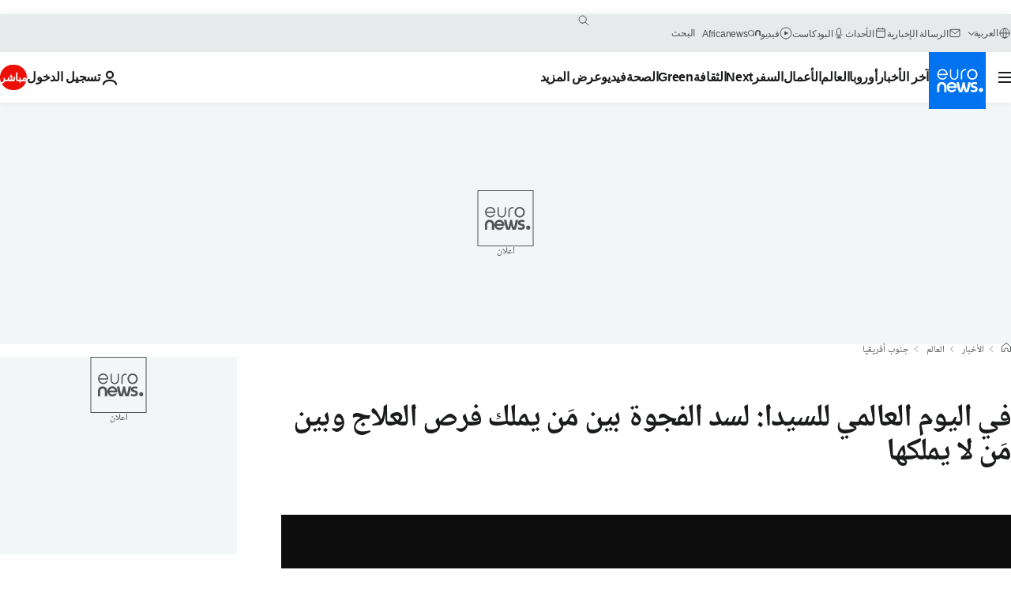

--- FILE ---
content_type: application/xml
request_url: https://dmxleo.dailymotion.com/cdn/manifest/video/x2bha7q.m3u8?af=2%2C7%2C8%2C9&vv=1%2C2%2C3%2C4%2C5%2C6%2C7%2C8%2C11%2C12%2C13%2C14&mm=video%2Fmp4%2Cvideo%2Fwebm%2Caudio%2Fmp4%2Caudio%2Fmpeg%2Caudio%2Faac%2Caudio%2Fmpeg3%2Caudio%2Fmp3%2Caudio%2Fvnd.wave%2Caudio%2Fwav%2Caudio%2Fwave%2Caudio%2Fogg%2Caudio%2Fvorbis%2Cimage%2Fjpeg%2Cimage%2Fpng%2Cimage%2Fwebp%2Cimage%2Fsvg%2Bxml&cse=1jg1hrfvn8ffdc17da7&rts=30479&rhv=1&cen=prod&cpi=xe2cka&cpt=player&rla=en&cpr=x9oog&eb=https%3A%2F%2Farabic.euronews.com%2F2014%2F12%2F01%2Fprogress-and-challenges-as-world-aids-day-is-marked&ps=924x520&td=arabic.euronews.com&reader_gdpr_flag=0&reader_gdpr_consent=&gdpr_binary_consent=opt-out&gdpr_comes_from_infopack=0&reader_us_privacy=1---&vl=-1&ciid=1jg1hrfvn8ffdc17da7_VMAP_0_0&cidx=0&sidx=0&vidIdx=0&omp=Dailymotion%2F1.0&omn=0&imal=1&uid_dm=a7ccaa81-937c-cf02-d082-578f8b829e02&ccPremium=false&ccCustomParams=6458%252Far_euronews_new%252Fnews%252Fnews%252Fworld%2Flng%253Dar%2526page%253Darticle%2526video%253Dtrue%2526isBreakingNews%253Dfalse%2526vertical%253Dnews%2526nws_id%253D290460%2526nwsctr_id%253D2359596%2526article_type%253Dnormal%2526program%253Dworld%2526technical_tags%253Dvideo-auto-play%2526source%253Deuronews%2526themes%253Dnews%2526tags%253Dsouth-africa%25252Caids%2526player_type%253Ddailymotion&3pcb=0&rap=1&apo=monetization&pos=1&pbm=2
body_size: 4478
content:
<?xml version="1.0" encoding="UTF-8"?><vmap:VMAP xmlns:vmap="http://www.iab.net/videosuite/vmap" version="1.0"><vmap:AdBreak breakType="linear" breakId="preroll1" timeOffset="start"><vmap:AdSource id="preroll1"><vmap:VASTAdData><VAST version="3.0"><Ad><InLine><AdSystem>Leo</AdSystem><AdTitle>noad</AdTitle><Extensions><Extension type="dailymotion" source="dailymotion">{"noAd":{"reasonId":1024,"reason":"video attribute|noadfit-prereview"},"inventoryId":"a1c1f2d8-76c7-49c9-9429-2a24dfb5b157"}</Extension></Extensions></InLine></Ad></VAST></vmap:VASTAdData></vmap:AdSource><vmap:Extensions><vmap:Extension type="dailymotion" source="dailymotion"><![CDATA[{"timeout":15000}]]></vmap:Extension></vmap:Extensions></vmap:AdBreak><vmap:AdBreak breakType="linear,nonlinear" breakId="midroll1-1" timeOffset="00:05:00" repeatAfter="00:05:00"><vmap:AdSource id="midroll1-1"><vmap:AdTagURI templateType="vast3">https://dmxleo.dailymotion.com/cdn/manifest/video/x2bha7q.m3u8?auth=[base64]&amp;vo=[MEDIAPLAYHEAD]&amp;vv=1%2C2%2C3%2C4%2C5%2C6%2C7%2C8%2C11%2C12%2C13%2C14&amp;sec=1&amp;rts=30479&amp;rla=en&amp;reader.player=dailymotion&amp;plt=1&amp;cen=prod&amp;3pcb=0&amp;rhv=1&amp;reader_us_privacy=1---&amp;eb=https%3A%2F%2Farabic.euronews.com%2F2014%2F12%2F01%2Fprogress-and-challenges-as-world-aids-day-is-marked&amp;dmngv=1.0&amp;dmng=Dailymotion&amp;cpt=player&amp;cpr=x9oog&amp;cpi=xe2cka&amp;battr=9%2C10%2C11%2C12%2C13%2C14%2C17&amp;apo=monetization&amp;pbm=2&amp;mm=video%2Fmp4%2Cvideo%2Fwebm%2Caudio%2Fmp4%2Caudio%2Fmpeg%2Caudio%2Faac%2Caudio%2Fmpeg3%2Caudio%2Fmp3%2Caudio%2Fvnd.wave%2Caudio%2Fwav%2Caudio%2Fwave%2Caudio%2Fogg%2Caudio%2Fvorbis%2Cimage%2Fjpeg%2Cimage%2Fpng%2Cimage%2Fwebp%2Cimage%2Fsvg%2Bxml&amp;lnrt=1&amp;dlvr=1%2C2&amp;cse=1jg1hrfvn8ffdc17da7&amp;cbrs=1&amp;r=v</vmap:AdTagURI></vmap:AdSource><vmap:Extensions><vmap:Extension type="dailymotion" source="dailymotion"><![CDATA[{"timeout":15000}]]></vmap:Extension></vmap:Extensions></vmap:AdBreak><vmap:Extensions><vmap:Extension type="dailymotion" source="dmx"><![CDATA[{"asid":119}]]></vmap:Extension></vmap:Extensions></vmap:VMAP>

--- FILE ---
content_type: text/javascript; charset=utf-8
request_url: https://arabic.euronews.com/build/fa99b700071031fe1681-main.js
body_size: 19186
content:
"use strict";(globalThis.webpackChunkeuronews=globalThis.webpackChunkeuronews||[]).push([[8792],{1048:(e,t,a)=>{a.r(t),a.d(t,{default:()=>c});var r=a(14229),i=a(15319),n=a(32374),s=a(59683),o=a(95084),d=a(68629),l=a(17523);class c extends n.A{static hasSwiped=!1;async $init(){const e=d.A.isInEuronewsIframe(),t=d.A.hasBeenCalledFromVideoPlayer();!e||t?await this.loadAdobeAnalytics():this.logger.warn("Adobe is disabled on Euronews Embed.")}async $reset(){c.hasSwiped&&(c.track(o.y.NEW_SWIPER_PAGE),c.updateHasSwipedFlag(!1))}async $resolveDependencies(){[this.adobeDatalayerOld,this.adobeDatalayerBuilder]=await r.Ay.getInstance().resolve(["adobeDataLayerOld","adobeDatalayerBuilder"],this),this.adobeDatalayerOld,this.adobeDatalayerBuilder}static track(e,t){void 0!==window._satellite?.track&&(void 0!==t?window._satellite.track(e,t):window._satellite.track(e))}async loadAdobeAnalytics(){return new Promise(e=>{window.addEventListener("adobeAnalyticsLoaded",()=>e(),{passive:!0});const{isProdEnv:t,isStagingEnv:a}=i.A,r=t()?"prod":a()?"staging":"dev",n=`adobe-launch-${r}-js`,o=s.AM[r];l.A.load(o,{id:n})})}getAdobeUUID(){return window._satellite?.getVisitorId?.()?.getMarketingCloudVisitorID?.()}getAdobeAnalyticsCookie(){return window._satellite?.cookie}static updateHasSwipedFlag(e){c.hasSwiped=e}}},4095:(e,t,a)=>{a.d(t,{qW:()=>r});const r={Article:"article",EmbedVideo:"embed-video",EmbedJustIn:"embed-justin",Home:"home",JustIn:"justin",Live:"live",LoginAuth:"login-auth",LoginAuthOld:"login-auth-old",LoginForgotPassword:"login-forgot-password",LoginNewsletters:"login-newsletters",Main:"main",MainEmbed:"main-embed",Nativo:"nativo",NoComment:"no-comment",Page:"page",Playlist:"playlist",LoginRegister:"login-register",Showroom:"showroom",Sponsored:"sponsored",Weather:"weather"}},12576:(e,t,a)=>{a.r(t),a.d(t,{default:()=>h});var r=a(48953),i=a(98555),n=a(47933),s=a(87155),o=a(32374),d=a(63844),l=a(14229),c=a(17523),u=a(22634);class h extends o.A{$isEnabled(){return!(0,n.w2)()||(this.logger.warn("Optidigital not loaded because of bot user agent"),!1)}async $resolveDependencies(){[this.euronewsUUIDManager]=await l.Ay.getInstance().resolve(["euronewsUUIDManager"],this)}async $init(){window.optidigitalQueue=window.optidigitalQueue??{},window.optidigitalQueue.cmd=window.optidigitalQueue.cmd??[],h.ppid=this.euronewsUUIDManager?.getUUID();const e=this.generateOptiDigitalConfig();try{await c.A.load("//scripts.opti-digital.com/modules/?site=euronews",{async:!0,defer:!1,type:"module",id:"optidigital-ad-init",data:{config:e}})}catch(t){if(d.A.isAdblockEnabled())return void this.logger.warn("OptiDigital: AdBlock detected, OptiDigital script will not be loaded");this.logger.error("OptiDigital: Failed to load OptiDigital script",t)}}generateOptiDigitalConfig(){return`{"adUnit": "${u.A.getInstance().LEGACY_getAdvertisingData()?.fullAdUnit??r.x}", "pageTargeting": {${Object.entries(u.A.getInstance().LEGACY_getAdvertisingData()?.keyValues||{}).map(([e,t])=>Array.isArray(t)?`"${e}": ${JSON.stringify(t)}`:`"${e}":"${t}"`).join(", ")}}}`}static dispatchCustomEvent(){const e=new CustomEvent("App:ServerData:Updated");document.dispatchEvent(e),console.debug('OptiDigital: Custom event "App:ServerData:Updated" dispatched')}static updateKeyOptiDigitalValues(e){let t={};if(e?.viData){const a=this.getBomboraKeyValues(e.viData);a&&(t={...t,...a})}e?.insiderSegments&&e?.insiderSegments?.length>0&&(t={...t,insider:e.insiderSegments}),e?.DVTargetingSignals&&Object.keys(e.DVTargetingSignals).length>0&&(t={...t,...e.DVTargetingSignals});const a=u.A.getInstance();let r=a.LEGACY_getAdvertisingData()||{keyValues:{}};if("object"!=typeof r||!(t&&Object.keys(t).length>0))return;"keyValues"in r&&"object"==typeof r.keyValues||(r={...r,keyValues:{}});const i={...r,ppid:this.ppid,keyValues:{...r.keyValues,...t}};a.updateServiceData("advertising",i),h.dispatchCustomEvent()}static getBomboraKeyValues(e){if(!(0,i.u2)(e))return;const t=s.$L.map(t=>e[t]).filter(e=>void 0!==e);return 0!==t.length?{bmb:t}:void 0}}},14229:(e,t,a)=>{a.d(t,{Ay:()=>M,Zq:()=>F,tM:()=>_});var r=a(21970),i=a(38206),n=a(79705),s=a(41056),o=a(58476);var d=a(56992);var l=a(96931),c=a(22634);class u{constructor(e){this.config=e,this.config}async getRawData(e){const t=await c.A.getInstance().getRawServiceData(e);return t.success?(0,l.w)(t.data):(0,l.H)(t.error)}}function h(e){return function(e){return"object"==typeof e&&null!==e&&"$init"in e&&"function"==typeof e.$init}(e)&&"object"==typeof e&&null!==e&&"$reset"in e&&"function"==typeof e.$reset}class g{static lockMethod(e,t,a,r){const i=e[t].bind(e),n=(s={ref:i,password:a,lockMessage:r?.accessDeniedMessage??"🔒 Cannot call this function because it's locked by something (but probably for a reason so don't even try to hack it 👀)"},{unlock:e=>{if(e!==s.password)throw new Error(s.lockMessage);return s.ref}});var s;e[t]=e=>n.unlock(e)}static unlockMethod(e,t,a){return(0,e[t])(a)}}var p=a(32374);function m(e){return"object"==typeof e&&null!==e&&("$isEnabled"in e&&"function"==typeof e.$isEnabled)}function b(e){return"object"==typeof e&&null!==e&&"$resolveDependencies"in e&&"function"==typeof e.$resolveDependencies}var w=a(37007),y=a.n(w);class f{steps={};state="initialized";startStep(e){if("ended"===this.state)throw new Error("StepTimer is already ended");if(void 0!==this.steps[e])throw new Error(`Step ${e} already exists`);this.state="running";const t=this.currentStep;this.currentStep=e;const a=Date.now();t&&(this.steps[t].endTime=a),this.steps[e]={startTime:a}}end(){if("running"!==this.state||!this.currentStep)throw new Error("StepTimer has never started");this.state="ended",this.steps[this.currentStep].endTime=Date.now()}getInfos(){const e=new Map;let t=0;for(const[a,r]of Object.entries(this.steps)){const i=r.endTime?r.endTime-r.startTime:Date.now()-r.startTime;t+=i,e.set(a,{...r,durationMs:i})}return{state:this.state,currentStep:this.currentStep,stepInfos:e,totalDurationMs:t}}getTotalDurationMs(){return this.getInfos().totalDurationMs}}class v{constructor(e){const{key:t,metadata:a,status:r,nodeRef:i}=e;if(i)this.node=i;else{if(!t||!a||!r)throw new Error("key, metadata and status are required to create a new node");this.node={key:t,childrenKeys:[],parentKeys:[],logs:[],status:r,metadata:a,timer:new f}}}addParent(e){if(this.node.key===e.key)throw new Error("Cannot add a node as parent of itself");return this.node.parentKeys.includes(e.key)||this.node.parentKeys.push(e.key),e.childrenKeys.includes(this.node.key)||e.childrenKeys.push(this.node.key),this}addChild(e){if(this.node.key===e.key)throw new Error("Cannot add a node as child of itself");return this.node.childrenKeys.includes(e.key)||this.node.childrenKeys.push(e.key),e.parentKeys.includes(this.node.key)||e.parentKeys.push(this.node.key),this}addPartialMetadata(e){return this.node.metadata={...this.node.metadata,...e},this}setMetadata(e){return this.node.metadata=e,this}addLog(e){return this.node.logs.push({...e,timestamp:Date.now()}),this}setError(e){return this.node.error=e,this}setStatus(e){return this.node.previousStatus=this.node.status,this.node.status=e,this}setValue(e){return this.node.value=e,this}setTimer(e){return this.node.timer=e,this}getNodeRef(){return this.node}}class S extends(y()){nodes=new Map;constructor(e){super(),this.params=e}addNode(e){if(this.nodes.has(e))throw new Error(`Node with key ${e} already exists`);const t=new v({key:e,metadata:this.params.defaultMetadata,status:this.params.initialStatus});return this.nodes.set(e,t.getNodeRef()),this.emit("newNode",t.getNodeRef()),t}updateNode(e){const t=this.nodes.get(e);if(!t)throw new Error(`Node with key ${e} does not exist`);return new v({nodeRef:t})}deleteNode(e){for(const t of this.nodes.values())t.childrenKeys=t.childrenKeys.filter(t=>t!==e),t.parentKeys=t.parentKeys.filter(t=>t!==e);this.nodes.delete(e)}getNode(e){return this.nodes.get(e)}getNodes(){return this.nodes}hasNode(e){return this.nodes.has(e)}getNodeParentKeysRecursively(e,t=0){if(t>1e3)throw new Error("Recursion limit reached. Possible circular dependency detected.");const a=this.getNode(e);if(!a)throw new Error(`Node with key ${e} does not exist`);const r=a.parentKeys;if(0===r.length)return[];const i=r.flatMap(e=>this.getNodeParentKeysRecursively(e,t+1));return[...r,...i]}getRootKeys(){return Array.from(this.nodes.values()).filter(e=>0===e.parentKeys.length).map(e=>e.key)}}class z{timers=new Map;createTimer(e){const t=new f;return this.timers.set(e,t),t}hasTimer(e){return this.timers.has(e)}getTimer(e){return this.timers.get(e)}removeTimer(e){this.timers.delete(e)}clear(){this.timers.clear()}getTimers(){return this.timers}}function A(e){return"object"==typeof e&&null!==e}function k(e){return"object"==typeof e&&null!==e&&"$resetData"in e&&"function"==typeof e.$resetData}const D="$$app_container_key";var P=a(19977),E=a(54513);class C extends E.A{loggers=[];addLogger(e){this.loggers.push(e)}debug(e,...t){this.loggers.forEach(a=>a.debug(e,...t))}dir(e,...t){this.loggers.forEach(a=>a.dir(e,...t))}log(e,...t){this.loggers.forEach(a=>a.log(e,...t))}warn(e,...t){this.loggers.forEach(a=>a.warn(e,...t))}error(e,...t){this.loggers.forEach(a=>a.error(e,...t))}}class I{multiLoggers=new Map;constructor(e){this.config=e}getLogger(e){let t=this.multiLoggers.get(e);if(!t){t=new C(e);for(const a of this.config.loggerClasses??[])t.addLogger(new a(e));for(const a of this.config.subFactories??[])t.addLogger(a.getLogger(e));this.multiLoggers.set(e,t)}return t}}class N{constructor(e){this.callbacks=e}debug(e,...t){this.callbacks.debug?.(e,...t)}dir(e,...t){this.callbacks.dir?.(e,...t)}log(e,...t){this.callbacks.log?.(e,...t)}warn(e,...t){this.callbacks.warn?.(e,...t)}error(e,...t){this.callbacks.error?.(e,...t)}setDebug(e){}isDebug(){return!0}}var L=a(63870);class ${orphanNodeCollectorName="OrphanNodes";orphanNodeCollector={$init(){}};methodLockPassword=Symbol("🧈버터🧈버터🧈");statsCollector=new z;statusReducer=new P.A;previousServerDataResetTimestampValue=c.A.getInstance().getLastSetTimestamp();alreadyResetKeysForThisBatch=[];resetPromiseQueue=Promise.resolve();graph=new S({defaultMetadata:{hasLogger:!1,hasServiceData:!1,hasIsEnabledImpl:!1,isResettable:!1,hasDependencies:!1,isDisabledByGlobalChecker:!1,isDisabledByIsEnabledImpl:!1,hasTimedOut:!1,isOutsideOfFramework:!1,isSpecialNode:!1,resetCount:0},initialStatus:"initial"});get name(){return this.$$app_container_key}constructor(e,t,a,r,i,n=[]){this.$$app_container_key=e,this.config=t,this.checker=a,this.dataProvider=i,this.noTimeoutWhitelist=n,this.multiLoggerFactory=new I({subFactories:[r]});const s=this.multiLoggerFactory.getLogger(this.name);s.addLogger(new N({debug:(...e)=>this.graph.updateNode(this.name).addLog({message:e,type:"debug"}),log:(...e)=>this.graph.updateNode(this.name).addLog({message:e,type:"info"}),warn:(...e)=>(L.default.sendError("warn",this.name,e),this.graph.updateNode(this.name).addLog({message:e,type:"warn"})),error:(...e)=>(L.default.sendError("error",this.name,e),this.graph.updateNode(this.name).addLog({message:e,type:"error"}))})),this.logger=s,this.noTimeoutWhitelist.push(this.name),this.noTimeoutWhitelist.push(this.orphanNodeCollectorName),this.rootNode=this.graph.addNode(this.name).getNodeRef(),this.graph.addNode(this.orphanNodeCollectorName),this.lockCoreMethods(this),this.lockCoreMethods(this.orphanNodeCollector),this.graph.updateNode(this.name).setStatus("loaded").addPartialMetadata({description:"App root node",hasDependencies:!0,isSpecialNode:!0,hasLogger:!0}).setValue(Promise.resolve(this)),this.graph.updateNode(this.orphanNodeCollectorName).setStatus("loaded").addPartialMetadata({description:"Orphan nodes collector node. This node is handled by framework to collect any call to resolve without a parent ref. It allows resolving all out-of-framework resolved services when resetting the root node",hasDependencies:!0,isSpecialNode:!0}).setValue(Promise.resolve(this.orphanNodeCollector)).addParent(this.rootNode)}$init(){}$reset(){}static getName(e){return A(e)?e[D]:void 0}async reset(e=this.$$app_container_key){this.logger.debug("Calling reset on:",e),await this.awaitResetPromiseQueue(),this.alreadyResetKeysForThisBatch=[];try{const t=c.A.getInstance().getLastSetTimestamp();if(this.previousServerDataResetTimestampValue===t&&this.logger.warn("Your are resetting services without data update. Services depending on services data will still be using previous data. Ensure this is wanted behavior !"),this.previousServerDataResetTimestampValue=t,Array.isArray(e)){const t=e.map(e=>this.resetOneService(e)),a=Promise.allSettled(t);this.addPromiseToResetPromiseQueue(a),await a}else{const t=e,a=this.resetOneService(t);this.addPromiseToResetPromiseQueue(a),await a}}catch(t){this.logger.error("CRITICAL ERROR:",t)}finally{this.alreadyResetKeysForThisBatch=[]}}async resolve(e,t){try{const a=this.getJsSafeParentKey(t),r=!this.isKeyInFramework(a),i=this.graph.getNode(a)??this.graph.addNode(a).addPartialMetadata({isOutsideOfFramework:r}).getNodeRef();if(0===i.parentKeys.length&&a!==this.name&&this.graph.updateNode(a).addParent(this.rootNode),Array.isArray(e)){const t=e,r=[];for(const e of t)this.checkCircularDependency(e,a),this.graph.hasNode(e)?this.graph.updateNode(e).addParent(i):this.graph.addNode(e).addParent(i),r.push(this.resolveOneService(e));const n=Promise.all(r);return this.addPromiseToResetPromiseQueue(n),await n}{const t=e;this.checkCircularDependency(t,a),this.graph.hasNode(t)?this.graph.updateNode(t).addParent(i):this.graph.addNode(t).addParent(i);const r=this.resolveOneService(t);return this.addPromiseToResetPromiseQueue(r),await r}}catch(a){this.logger.error("CRITICAL ERROR:",a)}}async resolveFromCache(e,t){if(!this.isSpecialInternalKey(e)&&this.graph.hasNode(e))return await this.resolve(e,t)}async resolveOneService(e){if(this.isSpecialInternalKey(e))throw new Error(`CRITICAL: You cannot resolve a special internal key [${e}] directly. It's reserved for internal use.`);const t=this.graph.getNode(e);if(!t)return void this.logger.error(`CRITICAL: Service [${e}] not found in graph. You're trying to resolve a node that is note managed by the ServicesContainer.`);const a=this.statusReducer.reduce(t.status);if("error"===a)return;if("undefined"!==a)return this.logger.debug(`Service [${e}] already loaded.`),t.value;this.graph.updateNode(e).addLog({message:"[ServicesContainer] Starting resolving node...",type:"debug"});const r=this.statsCollector.createTimer(e),i=this.createServiceResolvePromise(e,r);this.graph.updateNode(e).setStatus("loading").setValue(i.catch(()=>{})).setTimer(r);try{const t=await i;return r.end(),this.graph.updateNode(e).addLog({message:"[ServicesContainer] Done resolving node !",type:"debug"}),t?(this.graph.updateNode(e).setStatus("loaded").setValue(Promise.resolve(t)),t):void this.graph.updateNode(e).setStatus("disabled").setValue(Promise.resolve(t))}catch(n){return r.end(),this.setErrorStatus(e,n,"Service has failed to load."),this.logger.error(`Service [${e}] has failed to load. See bellow for debug\n`,n),void this.optionalDebug(e)}}async resetOneService(e,t=[]){const a=this.graph.getNode(e);if(!a)return void this.logger.warn(`Service [${e}] not found in graph. It might not have been resolved yet. Therefore, it cannot be reset.`);if(!a.metadata.isResettable&&a.childrenKeys.length<=0)return this.graph.updateNode(e).addLog({message:"[ServicesContainer] Service is not resettable because it has no reset method and no dependency. Skipping.",type:"debug"}),a.value;if(a.metadata.hasTimedOut)return this.logger.warn(`Service [${e}] init has previously timed out. It cannot be reset. Skipping.`),this.graph.updateNode(e).addLog({message:"[ServicesContainer] Service init has previously timed out. It cannot be reset. Skipping.",type:"warn"}),a.value;if("error"===this.statusReducer.reduce(a.status))return this.logger.warn(`Service [${e}] is in error state. It cannot be reset. Skipping.`),this.graph.updateNode(e).addLog({message:"[ServicesContainer] Service already in error state. It cannot be reset. Skipping.",type:"warn"}),a.value;if("disabled"===a.status)return this.logger.warn(`Service [${e}] is in error state. It cannot be reset. Skipping.`),this.graph.updateNode(e).addLog({message:"[ServicesContainer] Service has been disabled. It cannot be reset. Skipping.",type:"warn"}),a.value;if(this.isAlreadyResetForThisBatch(e))return this.logger.debug(`Service [${e}] already called for this reset batch. Skipping.`),a.value;this.alreadyResetKeysForThisBatch.push(e),this.graph.updateNode(e).addLog({message:"[ServicesContainer] Starting resetting node...",type:"debug"});const r=this.statsCollector.createTimer(e),i=(a.value??Promise.resolve(void 0)).catch(()=>{}).then(a=>this.createServiceResetPromise(e,a,r,t));this.graph.updateNode(e).setStatus("resetting").addPartialMetadata({resetCount:a.metadata.resetCount+1,hasTimedOut:!1,isDisabledByIsEnabledImpl:!1,isDisabledByGlobalChecker:!1}).setValue(i.catch(()=>{})).setTimer(r);try{const t=await i;return r.end(),this.graph.updateNode(e).addLog({message:"[ServicesContainer] Done resetting node !",type:"debug"}),t||this.isSpecialInternalKey(e)?(this.graph.updateNode(e).setStatus("reset").setValue(Promise.resolve(t)),t):void this.graph.updateNode(e).setStatus("disabled").setValue(Promise.resolve(t))}catch(n){r.end(),this.setErrorStatus(e,n,"Service has failed to reset."),this.logger.error(`Service [${e}] has failed to reset.`,n)}}async createServiceResolvePromise(e,t){t.startStep("isEnabled1");if(!(await this.checkIsEnabledGlobally(e)))return;t.startStep("load");const{default:a,$dataSchema:r}=await this.load(e);let i;r&&(t.startStep("loadData"),i=await this.retrieveServiceData(e,r)),t.startStep("instantiate");const n=await this.instantiateService(e,a,i);t.startStep("setLogger"),this.setServiceLogger(e,n),t.startStep("resolveDependencies"),await this.resolveDependencies(e,n),t.startStep("isEnabled2");if(!(await this.checkIsEnabledLocally(e,n)))return;t.startStep("init");return await this.initService(e,n)}async createServiceResetPromise(e,t,a,r){if(!t)throw Error(`Service [${e}] instance is undefined. (maybe is has never successfully initialized)`);const i=this.graph.getNode(e);if(!i)throw Error(`Service [${e}] not found in graph.`);a.startStep("isEnabled1");if(!(await this.checkIsEnabledGlobally(e)))return;a.startStep("isEnabled2");if(!(await this.checkIsEnabledLocally(e,t)))return;a.startStep("resetDependencies"),await this.resetDependencies(e,r);const n=i.metadata.serviceDataSchema;if(n&&k(t)){a.startStep("resetData");const r=await this.retrieveServiceData(e,n);await this.resetServiceData(e,t,r)}else k(t)&&this.graph.updateNode(e).addLog({message:"[ServicesContainer] We couldn't reset service data because we didn't find any schema for it. If this happen this is a internal framework error. Please report it. As a fallback we skip the data update for this service and we reset it as it is (will use outdated data).",type:"warn"});a.startStep("reset");return await this.resetService(e,t)}async resetServiceData(e,t,a){if(!k(t)){const t=new Error(`Service [${e}] does not implement IResetData, cannot reset data.`);throw this.setErrorStatus(e,t,"Service does not implement IResetData, cannot reset data."),t}try{const e=g.unlockMethod(t,"$resetData",this.methodLockPassword);await e(a)}catch(r){throw this.setErrorStatus(e,r,"Service data provider has returned invalid data."),r}}async retrieveServiceData(e,t){if(!this.graph.getNode(e))throw Error(`Service [${e}] not found in graph.`);this.graph.updateNode(e).addPartialMetadata({hasServiceData:!0,serviceDataSchema:t});const a=await this.dataProvider.getRawData(e);if(!a.success)throw this.setErrorStatus(e,a.error,"Service data provider has failed."),Error(`Service [${e}] data provider has failed: ${a.error}`);this.graph.updateNode(e).addPartialMetadata({serviceData:a.data});const r=await t.safeParseAsync(a.data);if(this.graph.updateNode(e).addPartialMetadata({isServiceDataValid:r.success}),!r.success)throw this.setErrorStatus(e,r.error,"Service data provider has returned invalid data."),Error(`Invalid data for service [${e}]: ${r.error}`);return r.data}async load(e){const t=this.config[e];if(!t)throw Error(`Service [${e}] not found in configuration.`);try{return await t()}catch(a){throw this.setErrorStatus(e,a),Error(`Service [${e}] loader has failed., ${a}`)}}async instantiateService(e,t,a){const r=new t(a);if(this.lockCoreMethods(r),this.setServiceMetadataFromInstance(e,r),a&&h(r)&&!k(r)&&this.graph.updateNode(e).addLog({message:"[ServicesContainer] Service is resettable but does not implement IResetData. It might lead to unexpected behavior. Please implement IResetData or implement IService instead or IResettableService if you really don't need resets.",type:"warn"}),!A(r)){const t=new Error(`Service [${e}] is not an assignable object. It cannot be ingested by ServicesContainer. Please use a class that extends IService.`);throw this.setErrorStatus(e,t,"This service is not an assignable object. It cannot be ingested by ServicesContainer. Please use a class that extends IService."),t}return r[D]=e,r}lockCoreMethods(e){g.lockMethod(e,"$init",this.methodLockPassword),b(e)&&g.lockMethod(e,"$resolveDependencies",this.methodLockPassword),h(e)&&g.lockMethod(e,"$reset",this.methodLockPassword),k(e)&&g.lockMethod(e,"$resetData",this.methodLockPassword),m(e)&&g.lockMethod(e,"$isEnabled",this.methodLockPassword)}setServiceMetadataFromInstance(e,t){const a=h(t),r=m(t),i=b(t),n=(0,p.O)(t);this.graph.updateNode(e).addPartialMetadata({isResettable:a,hasDependencies:i,hasIsEnabledImpl:r,hasLogger:n})}async resolveDependencies(e,t){if(b(t))try{this.graph.updateNode(e).addPartialMetadata({hasDependencies:!0});const a=g.unlockMethod(t,"$resolveDependencies",this.methodLockPassword);await a()}catch(a){throw this.setErrorStatus(e,a,"Service dependencies resolution has failed."),Error(`Service [${e}] dependencies resolution has failed, ${a}`)}}async resetDependencies(e,t){try{const a=this.graph.getNode(e);if(!a||a.childrenKeys.length<=0)return;const r=a.childrenKeys.map(a=>this.resetOneService(a,[...t,e]).catch(()=>{this.graph.updateNode(e).addLog({message:`[ServicesContainer] Child service [${a}] has failed to reset. See graph logs for more details.`,type:"warn"})}));await Promise.allSettled(r)}catch(a){throw this.setErrorStatus(e,a,"Service dependencies reset has failed."),Error(`Service [${e}] dependencies reset has failed, ${a}`)}}async checkIsEnabledLocally(e,t){if(!m(t))return!0;try{const a=await g.unlockMethod(t,"$isEnabled",this.methodLockPassword),r=await a();return this.graph.updateNode(e).addPartialMetadata({isDisabledByIsEnabledImpl:!r,hasIsEnabledImpl:!0}),r||this.graph.updateNode(e).setStatus("disabled").addLog({message:"[ServicesContainer] Service has been disabled by isEnabled implementation.",type:"info"}),r}catch(a){throw this.setErrorStatus(e,a,"Service isEnabled implementation has failed."),Error(`Service [${e}] isEnabled implementation has failed, ${a}`)}}async checkIsEnabledGlobally(e){if(this.isSpecialInternalKey(e)||!this.isKeyInFramework(e))return!0;try{const t=await this.checker.isEnabled(e);return this.graph.updateNode(e).addPartialMetadata({isDisabledByGlobalChecker:!t}),t||this.graph.updateNode(e).setStatus("disabled").addLog({message:"[ServicesContainer] Service has been disabled by IEnableChecker (a.k.a. global checker)",type:"info"}),t}catch(t){throw this.setErrorStatus(e,t,"Global ActiveServiceChecker has failed."),Error(`Global ActiveServiceChecker has failed for service [${e}], ${t}`)}}setServiceLogger(e,t){if(!(0,p.O)(t))return;this.graph.updateNode(e).addPartialMetadata({hasLogger:!0});const a=this.multiLoggerFactory.getLogger(e);a.addLogger(new N({debug:(...t)=>this.graph.updateNode(e).addLog({message:t,type:"debug"}),log:(...t)=>this.graph.updateNode(e).addLog({message:t,type:"info"}),warn:(...t)=>this.graph.updateNode(e).addLog({message:t,type:"warn"}),error:(...t)=>this.graph.updateNode(e).addLog({message:t,type:"error"})})),t.setLogger(a)}async initService(e,t){try{const a=[],r=g.unlockMethod(t,"$init",this.methodLockPassword);if(a.push(r()),!this.noTimeoutWhitelist.includes(e)){const e=new Promise((e,t)=>setTimeout(t,3e3,"timedout"));a.push(e)}return await Promise.race(a),t}catch(a){if("string"==typeof a&&"timedout"===a)return this.logger.warn(`Service [${e}] $init() has timedout. We disable it.`),this.setErrorStatus(e,a,"Service $init() has timedout. We disable it."),void this.graph.updateNode(e).addPartialMetadata({hasTimedOut:!0});throw this.setErrorStatus(e,a,"Service $init() has failed. We disable it."),Error(`Service [${e}] $init() has failed. We disable it., ${a}`)}}async resetService(e,t){try{if(!h(t))return t;const a=[],r=g.unlockMethod(t,"$reset",this.methodLockPassword);if(a.push(r()),!this.noTimeoutWhitelist.includes(e)){const e=new Promise((e,t)=>setTimeout(t,3e3,"timedout"));a.push(e)}return await Promise.race(a),t}catch(a){if("string"==typeof a&&"timedout"===a)return this.logger.warn(`Service [${e}] reset() has timedout. We disable it.`),this.setErrorStatus(e,a,"Service reset() has timedout. We disable it."),void this.graph.updateNode(e).addPartialMetadata({hasTimedOut:!0});throw this.setErrorStatus(e,a,"Service reset() has failed. We disable it."),Error(`Service [${e}] reset() has failed. We disable it., ${a}`)}}setErrorStatus(e,t,a){const r=this.graph.getNode(e);if(!r)throw Error(`Service [${e}] not found in graph.`);if(a&&this.graph.updateNode(e).addLog({message:`[ServicesContainer] ${a}`,type:"error"}),"error"===r.status)return;const i=r.status,n=r.timer?.getInfos().currentStep,s=t instanceof Error?t:new Error("Unknown Error");this.graph.updateNode(e).setStatus("error").setError(s).setValue(Promise.resolve(void 0)).addPartialMetadata({lastStatusBeforeError:i,lastTimerStateBeforeError:n})}checkCircularDependency(e,t){if(this.graph.getNodeParentKeysRecursively(t).includes(e))throw new Error(`Circular dependency detected. You try to resolve ${e} from ${t} but it has already been resolved for parent above in the dependency graph. See dependency graph for more details.`)}isKeyInFramework(e){return e in this.config||this.isSpecialInternalKey(e)}isSpecialInternalKey(e){return[this.name,this.orphanNodeCollectorName].includes(e)}isAlreadyResetForThisBatch(e){return this.alreadyResetKeysForThisBatch.includes(e)}getJsSafeParentKey(e){return"app-root"===e?this.name:A(e)&&"string"==typeof e[D]?e[D]:"object"==typeof e&&"string"==typeof e?.constructor?.name&&e.constructor.name!=={}.constructor.name?e.constructor.name:this.orphanNodeCollectorName}addPromiseToResetPromiseQueue(e){this.resetPromiseQueue=this.resetPromiseQueue.catch(()=>{}).finally(()=>e)}awaitResetPromiseQueue(){return this.resetPromiseQueue.catch(()=>{})}async optionalDebug(e){this.logger.isDebug()&&await this.debug(e)}async debug(e){this.logger.setDebug(!0);const{default:t}=await a.e(1829).then(a.bind(a,1829)),r=new t(this.graph);e?await r.debugNode(e):await r.debugGraph(e)}}const T=new class{disabledFeatures=new Set;invalidQueryParametersForWipeThirdParties=[];constructor(e,t,a=[]){this._config=e,this.ffMapping=t,this.alwaysEnableKeyPrefixes=a,this._config,this.loadDisabledFeatures()}isEnabled(e){if(this.disabledFeatures.has(e))return!1;const t=(this.ffMapping[e]||e).toString();return!this.isDisabledFromUrlParams(t)&&(!!this.alwaysEnableKeyPrefixes.some(t=>e.startsWith(t))||this.isFeatureFlippingEnabled(t))}isFeatureFlippingEnabled(e){return s.A.isActive(e)}loadDisabledFeatures(){const e=document.querySelector('meta[name="app-disabled-features"]');if(!e)return;const t=this.getFeatureListFromMetaElement(e);for(const a of t)this.disabledFeatures.add(a)}getFeatureListFromMetaElement(e){const t=e.getAttribute("content");return t&&(0,n.F)(t)?JSON.parse(t).map(e=>e.trim()).filter(e=>(0,i.uS)(e)):new Set}isDisabledFromUrlParams(e){if(!s.A.isThirdPart(e))return!1;const t=o.A.getQueryParamsAsObject().wipethirdparties;if(void 0===t)return!1;const a=t.toLocaleLowerCase(),r=e.toLocaleLowerCase();if("all"===a||a===r)return!0;const i=new Set(a.split(","));for(const n of i){if(n===r)return!0;n.includes(" ")&&!this.invalidQueryParametersForWipeThirdParties.includes(n)&&(console.debug(`"${n}" is an invalid thirdparties query parameter. The parameter should not contain any spaces.`),this.invalidQueryParametersForWipeThirdParties.push(n))}return!1}}(r.Fc,{adobeDataLayerOld:"adobe",adobeDatalayerBuilder:"adobe",articleSwiper:"swiper",arena:"new_liveblogging",cookieWallRedirect:"loginWall",gigyaForm:"gigya",gigyaUI:"gigya","google.gtag":"gtag","google.gpt":"googleGpt",grafanaOpenTelemetry:"telemetry-ts",insiderDatalayer:"insider","login.auth":"login","login.forgotPassword":"login","login.newslettersManager":"login","login.register":"login"},["cache","didomiSendUIDSpecification","euronewsUUIDManager","context.","gallery.fullscreen","google.gpt","headerPartnerUI","iaDisclaimerReporting","languageSwitcher","insiderDatalayer","menusidebar","swiper","zodCache"]),_=new class{loggers=new Map;constructor(e){this.LoggerClass=e}getLogger(e){let t=this.loggers.get(e);return t||(t=new this.LoggerClass(e),this.loggers.set(e,t)),t}}(d.A);class R{static _instance=R.getNewServiceContainerInstance();constructor(){}static getInstance(){return R._instance?R._instance:R.newInstance()}static newInstance(){return R._instance=R.getNewServiceContainerInstance(),R._instance}static getNewServiceContainerInstance(){return new $("AppContainer",r.Fc,T,_,new u(r.Fc),["didomi","geoBlocking","adobe","gigya"])}}const F=()=>R.getInstance();window.euronewsAppContainer=R.getInstance();const M=R},15319:(e,t,a)=>{a.d(t,{A:()=>r});class r{static get(e){if(void 0!==window.euronewsEnvs&&function(e){const t=window.euronewsEnvs;return void 0!==t&&e in t}(e))return window.euronewsEnvs[e]}static isProdEnv(){return"prod"===r.get("PUBLIC_APP_ENV")}static isStagingEnv(){return"staging"===r.get("PUBLIC_APP_ENV")}static isEnvProdOrStaging(){return r.isProdEnv()||r.isStagingEnv()}}},16609:(e,t,a)=>{a.d(t,{A:()=>n});var r=a(44201),i=a(65602);class n{static getInitMeasures(){const e=i.A.getInstance();return[e.measure("navigationStart","first-script",{description:"Time from navigation start to first header script (synchronous) execution"}),e.measure("first-script","last-script",{description:"Time from first header script (synchronous) execution to last footer script (synchronous) execution"}),e.measure("last-script","app-start",{description:"Time from last footer script execution to application initialization (deferred)"}),e.measure("app-start","consent-readable",{description:"Time from application start to Didomi SDK readiness (consent readable)"}),e.measure("app-start","core-advertising-start",{description:"Time from application start to core advertising module initialization"}),e.measure("core-advertising-start","first-ad-request",{description:"Time from core advertising module initialization to first ad request sent"}),e.measure("app-start","app-end",{description:"[FYI] [Top Level] Total time from application start to end of initialization"}),e.measure("first-script","first-ad-request",{description:"[KEY METRIC] [Top Level] Total time from first blocking script execution to first ad request sent"}),e.measure("app-start","social-providers-timeout-end",{description:"Time from application start to the end of social providers plugin timeout delay"}),e.measure("social-providers-timeout-end","social-providers-plugin-start",{description:"From end of timeout to plugin initialization"}),e.measure("social-providers-plugin-start","social-providers-plugin-end",{description:"Time from social providers plugin initialization to fully loaded state"})].filter(e=>void 0!==e)}static getResetMeasures(){const e=i.A.getInstance();return[e.measure("app-reset","first-ad-request",{description:"From app reset to first ad request"}),e.measure("app-reset","app-end",{description:"[FYI] [Top Level] From app start to end"})].filter(e=>void 0!==e)}static debug(e){const t="init"===e?n.getInitMeasures():n.getResetMeasures(),a=(new r.A).addFragment({text:"Euronews Performance",style:"color: violet; font-weight: bold;"}).build(),i=[];for(const n of t)i.push((new r.A).addFragment({text:`\t${n.name}:`,style:"color: violet;"}).addFragment({text:`${Math.round(n.duration)}`,style:"font-weight: bold;"}).addFragment({text:"ms",style:"color: gray;"}).build()),i.push((new r.A).addFragment({text:`\t  -> ${n.detail.description}`,style:"color: gray;"}).build());console.groupCollapsed(a.textWithStyleMarkup,...a.styles);for(const{textWithStyleMarkup:r,styles:n}of i)console.log(r,...n);console.groupEnd()}}},17523:(e,t,a)=>{a.d(t,{A:()=>r});class r{static load(e,t={}){const{defer:a=!0,async:r,id:i,errorMessage:n=`Failed to load script on ${e}`,type:s,data:o={}}=t;return new Promise((t,d)=>{const l=document.createElement("script");i&&(l.id=i),a&&(l.defer=!0),r&&(l.async=!0),s&&(l.type=s),o&&Object.entries(o).forEach(([e,t])=>{l.setAttribute(`data-${e}`,t)}),l.src=e,l.onload=()=>t(),l.onerror=()=>d(new Error(n)),document.head.appendChild(l)})}}},19977:(e,t,a)=>{a.d(t,{A:()=>r});class r{reduce(e){switch(e){case"loaded":case"reset":return"success";case"loading":case"resetting":return"pending";case"error":return"error";case"disabled":return"warning";default:return"undefined"}}}},21970:(e,t,a)=>{a.d(t,{PI:()=>i,VB:()=>s,Fc:()=>n});var r=a(4095);const i={[s(r.qW.LoginNewsletters)]:()=>a.e(9308).then(a.bind(a,59308)),[s(r.qW.Article)]:()=>a.e(8905).then(a.bind(a,28905)),[s(r.qW.EmbedJustIn)]:()=>Promise.all([a.e(9205),a.e(8355)]).then(a.bind(a,78355)),[s(r.qW.EmbedVideo)]:()=>Promise.all([a.e(9205),a.e(3480),a.e(2717)]).then(a.bind(a,52717)),[s(r.qW.Home)]:()=>a.e(9528).then(a.bind(a,29528)),[s(r.qW.JustIn)]:()=>a.e(4198).then(a.bind(a,64198)),[s(r.qW.Live)]:()=>Promise.all([a.e(9205),a.e(3480),a.e(9015)]).then(a.bind(a,59015)),[s(r.qW.LoginAuth)]:()=>a.e(5258).then(a.bind(a,35258)),[s(r.qW.LoginAuthOld)]:()=>a.e(125).then(a.bind(a,70125)),[s(r.qW.LoginForgotPassword)]:()=>a.e(1446).then(a.bind(a,1446)),[s(r.qW.Main)]:()=>a.e(5978).then(a.bind(a,25978)),[s(r.qW.MainEmbed)]:()=>a.e(7509).then(a.bind(a,17509)),[s(r.qW.Nativo)]:()=>a.e(9918).then(a.bind(a,69918)),[s(r.qW.NoComment)]:()=>Promise.all([a.e(9205),a.e(3480),a.e(3263)]).then(a.bind(a,83263)),[s(r.qW.Playlist)]:()=>Promise.all([a.e(9205),a.e(3480),a.e(6243)]).then(a.bind(a,16243)),[s(r.qW.Page)]:()=>a.e(2384).then(a.bind(a,52384)),[s(r.qW.LoginRegister)]:()=>a.e(5603).then(a.bind(a,55603)),[s(r.qW.Showroom)]:()=>Promise.all([a.e(9205),a.e(3480),a.e(7183)]).then(a.bind(a,77183)),[s(r.qW.Sponsored)]:()=>a.e(5858).then(a.bind(a,75858)),[s(r.qW.Weather)]:()=>a.e(7019).then(a.bind(a,87019)),adobe:()=>Promise.resolve().then(a.bind(a,1048)),adobeDataLayerOld:()=>a.e(3993).then(a.bind(a,13993)),adobeDatalayerBuilder:()=>a.e(9612).then(a.bind(a,9612)),advertisingOptiDigital:()=>Promise.resolve().then(a.bind(a,12576)),arena:()=>a.e(152).then(a.bind(a,70152)),articleSwiper:()=>Promise.all([a.e(8765),a.e(9750)]).then(a.bind(a,99750)),autorefresh:()=>a.e(5605).then(a.bind(a,85605)),bombora:()=>a.e(1624).then(a.bind(a,71624)),breakingNewsBanner:()=>a.e(3912).then(a.bind(a,43912)),cache:()=>a.e(810).then(a.bind(a,80810)),caption:()=>a.e(3741).then(a.bind(a,53741)),chartbeat:()=>a.e(7207).then(a.bind(a,7207)),connatix:()=>a.e(6392).then(a.bind(a,16392)),cookieWallRedirect:()=>a.e(588).then(a.bind(a,30588)),didomi:()=>a.e(3019).then(a.bind(a,3019)),doubleVerify:()=>a.e(3949).then(a.bind(a,53949)),DVTargetingSignalsManager:()=>a.e(9397).then(a.bind(a,89397)),euronewsUUIDManager:()=>a.e(1100).then(a.bind(a,31100)),facebook:()=>a.e(2295).then(a.bind(a,82295)),gallery:()=>a.e(5510).then(a.bind(a,85510)),"gallery.fullscreen":()=>a.e(1937).then(a.bind(a,1937)),geoBlocking:()=>a.e(513).then(a.bind(a,513)),geoedge:()=>a.e(9884).then(a.bind(a,39884)),gigya:()=>Promise.all([a.e(2689),a.e(4375)]).then(a.bind(a,34375)),gigyaForm:()=>Promise.all([a.e(2689),a.e(2856)]).then(a.bind(a,92856)),gigyaUI:()=>Promise.all([a.e(2689),a.e(1584)]).then(a.bind(a,41584)),googleGpt:()=>a.e(4916).then(a.bind(a,54916)),"google.gtag":()=>a.e(1436).then(a.bind(a,31436)),grafanaFaro:()=>Promise.all([a.e(3076),a.e(9798)]).then(a.bind(a,29798)),grafanaOpenTelemetry:()=>Promise.resolve().then(a.bind(a,63870)),headerPartnerUI:()=>a.e(4824).then(a.bind(a,34824)),iaDisclaimerReporting:()=>a.e(5022).then(a.bind(a,55022)),insider:()=>Promise.all([a.e(9205),a.e(3480),a.e(1037)]).then(a.bind(a,11037)),insiderDatalayer:()=>Promise.all([a.e(9205),a.e(3480),a.e(9068)]).then(a.bind(a,39068)),jobbio:()=>a.e(7564).then(a.bind(a,47564)),justInTimeline:()=>a.e(7241).then(a.bind(a,7241)),languageSwitcher:()=>a.e(9904).then(a.bind(a,59904)),linkObfuscator:()=>a.e(2956).then(a.bind(a,32956)),liveramp:()=>a.e(4734).then(a.bind(a,74734)),"login.auth":()=>Promise.all([a.e(2689),a.e(2515)]).then(a.bind(a,62515)),"login.forgotPassword":()=>a.e(7734).then(a.bind(a,97734)),"login.newslettersManager":()=>Promise.all([a.e(2689),a.e(4596)]).then(a.bind(a,14596)),"login.register":()=>Promise.all([a.e(2689),a.e(4358)]).then(a.bind(a,74358)),menusidebar:()=>a.e(3630).then(a.bind(a,13630)),nonli:()=>a.e(8288).then(a.bind(a,68288)),outbrain:()=>a.e(7173).then(a.bind(a,57173)),search:()=>Promise.all([a.e(2578),a.e(4508)]).then(a.bind(a,44508)),scrollRestore:()=>a.e(3022).then(a.bind(a,83022)),socialManager:()=>a.e(1530).then(a.bind(a,81530)),swiper:()=>Promise.resolve().then(a.bind(a,64984)),twitter:()=>a.e(1415).then(a.bind(a,21415)),userNavigationActivity:()=>a.e(5112).then(a.bind(a,35112)),video:()=>Promise.all([a.e(9205),a.e(3480),a.e(713)]).then(a.bind(a,60713)),vuukle:()=>a.e(4614).then(a.bind(a,94614)),wallpaper:()=>a.e(6953).then(a.bind(a,46953)),weatherCarousel:()=>Promise.all([a.e(8765),a.e(1271)]).then(a.bind(a,13652)),weatherSearch:()=>Promise.all([a.e(2578),a.e(2086)]).then(a.bind(a,62086)),widgets:()=>a.e(3087).then(a.bind(a,23087)),zodCache:()=>a.e(8611).then(a.bind(a,68611))},n=i;function s(e){return`context.${e}`}},22634:(e,t,a)=>{function r(...e){const t={};for(const a of e)for(const e in a)Object.prototype.hasOwnProperty.call(a,e)&&(a[e]&&"object"==typeof a[e]&&!Array.isArray(a[e])?t[e]=r(t[e],a[e]):t[e]=a[e]);return t}a.d(t,{A:()=>j});var i=a(58476),n=a(96931),s=a(14476);const o=s.z.string().refine(e=>{try{const t=JSON.parse(e);return"object"==typeof t&&null!==t}catch{return!1}},"Invalid JSON string").transform(e=>JSON.parse(e));class d{static setInvalidPathsToUndefined(e,t){for(const a of t){let t=e;const r=a.path;for(let e=0;e<r.length-1&&("object"==typeof t[r[e]]&&null!==t[r[e]]);e++)t=t[r[e]];const i=r[r.length-1];if("object"!=typeof t||null===t)break;t[i]=void 0}}static async validateSchema(e,t){const a=await e.safeParseAsync(t);if(a.success)return{success:!0,data:a.data};const r=void 0!==t?JSON.parse(JSON.stringify(t)):void 0;return d.setInvalidPathsToUndefined(r,a.error.issues),{success:!1,data:r,error:a.error}}static async validateJson(e){const t=await o.safeParseAsync(e);return t.success?{success:!0,data:t.data}:{success:!1,data:void 0,error:t.error}}}const l=s.z.object({urlSafeValue:s.z.string().optional(),title:s.z.string(),twitter:s.z.string().optional()}),c=s.z.union([s.z.object({disclaimerLabelKey:s.z.string().optional(),endDate:s.z.number().optional(),isDfp:s.z.boolean(),slug:s.z.string().optional().nullable(),sponsor:s.z.string().optional().nullable(),sponsorLogo:s.z.string().optional(),sponsorLogoReverse:s.z.string().optional(),sponsorName:s.z.string().optional().nullable(),sponsorUrl:s.z.string().optional().nullable(),startDate:s.z.number().optional(),title:s.z.string().optional().nullable(),type:s.z.string().optional(),sponsorLogoWidth:s.z.number().optional(),sponsorLogoHeight:s.z.number().optional()}),s.z.array(s.z.unknown()).max(0)]),u=s.z.object({dailymotionId:s.z.string().optional(),youtubeId:s.z.string().optional()}),h=s.z.object({doubleVerify:s.z.object({ids:s.z.array(s.z.string()),slugs:s.z.array(s.z.string())})}),g=s.z.record(s.z.string(),s.z.object({fullUrl:s.z.string().optional(),publishedAt:s.z.number(),title:s.z.string(),url:s.z.string()})),p=s.z.object({id:s.z.union([s.z.string(),s.z.number().transform(e=>e.toString(10))]),cid:s.z.string().optional(),livestream:s.z.array(s.z.unknown()),technicalTags:s.z.array(s.z.string()),relatedIds:s.z.array(s.z.unknown()),isWire:s.z.boolean(),agencyKey:s.z.string().optional(),masterCMS:s.z.string(),adobeFromBreakingNews:s.z.boolean(),geoBlockedCountries:s.z.string().optional(),geoAllowedCountries:s.z.string().optional(),createdAt:s.z.number().optional(),publishedAt:s.z.number().optional(),expiresAt:s.z.number().optional(),lastModified:s.z.number().optional(),lastPublishedAt:s.z.number().optional(),firstPublishedAt:s.z.number().optional(),path:s.z.string().optional(),isMagazine:s.z.boolean(),leadin:s.z.string().optional(),plainText:s.z.string().optional(),program:s.z.object({id:s.z.string().optional(),urlSafeValue:s.z.string().optional(),title:s.z.string().optional(),online:s.z.number().optional()}).optional(),authors:s.z.array(l).optional(),pfpRelated:s.z.array(s.z.unknown()),player:s.z.string().optional(),title:s.z.string().optional(),advertising:s.z.number(),advertisingData:c.optional(),liveBlogId:s.z.string().optional(),liveBlogLastPostId:s.z.string().optional(),liveBlogStatus:s.z.unknown(),isLiveCoverage:s.z.boolean(),canonical:s.z.string().optional(),isBreakingNews:s.z.boolean(),isOpinion:s.z.boolean(),hasVuukle:s.z.boolean(),isAutoPublished:s.z.boolean(),isAutoLocalised:s.z.boolean(),localisationTechnology:s.z.string().optional(),daletEventName:s.z.string().optional(),numberWords:s.z.number().optional(),contentType:s.z.string().optional(),houseNumber:s.z.string().optional(),externalPartners:u.optional(),grapeshotCategories:s.z.array(s.z.string()).optional(),contextualSignals:h.optional(),versions:g.optional(),daletPyramidId:s.z.number().optional()}),m=s.z.object({defaultImagePath:s.z.string()}),b=s.z.object({title:s.z.string(),url:s.z.string()}),w=s.z.object({key:s.z.string().optional(),title:s.z.string().optional(),description:s.z.string().optional(),images:s.z.array(s.z.unknown())}),y=s.z.object({pageName:s.z.string().optional(),sponsored:s.z.boolean().optional(),technicalTags:s.z.array(s.z.string())}),f=s.z.object({id:s.z.string(),urlSafeValue:s.z.string(),title:s.z.string(),slug:s.z.string()}),v=s.z.object({id:s.z.string().optional(),urlSafeValue:s.z.string().optional(),title:s.z.string().optional()}),S=s.z.object({id:s.z.string().optional(),urlSafeValue:s.z.string().optional(),title:s.z.string().optional()}),z=s.z.object({id:s.z.string().optional(),title:s.z.string().optional(),slug:s.z.string().optional()}),A=s.z.enum(["sd","md","hd","1440p","1080p","720p","480p","360p","240p","144p"]),k=s.z.object({duration:s.z.number(),url:s.z.string().optional(),quality:A.optional(),expiresAt:s.z.number(),format:s.z.string().optional(),editor:s.z.string().optional(),filesizeBytes:s.z.number().optional(),youtubeId:s.z.string().optional(),dailymotionId:s.z.string().optional()});var D=a(38206),P=a(60731);const E=s.z.object({hourNum:s.z.number().optional(),dayOfWeek:s.z.string().optional(),feelsLikeF:s.z.number().optional(),iconCode:s.z.number().optional(),skyLong:s.z.string().optional(),skyShort:s.z.string().optional(),precipChance:s.z.number().optional(),relHumidity:s.z.number().optional(),wndSpdMph:s.z.number().optional(),wndDirDegr:s.z.number().optional(),wndDirCardinal:s.z.string().optional(),dayNight:s.z.string().optional(),pressure:s.z.number().optional(),uvIdx:s.z.number().optional(),uvDescr:s.z.string().optional(),visibility:s.z.number().optional(),tempF:s.z.number().optional(),tempC:s.z.number().optional(),validDateUtc:s.z.date().optional(),validDateLocal:s.z.date().optional(),feelsLikeC:s.z.number().optional(),visibilityKm:s.z.number().optional(),wndSpdKm:s.z.number().optional(),threeHrPrecip:s.z.string().optional(),displayTime:s.z.string().optional(),iconUrl:s.z.string().optional()}),C=s.z.object({id:s.z.string(),urlSafeValue:s.z.string().optional(),title:s.z.string().optional()}),I=s.z.object({hours:s.z.array(E)}),N=s.z.object({dayNum:s.z.number().optional(),dayOfWk:s.z.string().optional(),validDateUtc:s.z.date().optional(),validDateLocal:s.z.date().optional(),loTempF:s.z.number().optional(),hiTempF:s.z.number().optional(),loTempC:s.z.number().optional(),hiTempC:s.z.number().optional(),sunrise:s.z.date().optional(),sunset:s.z.date().optional(),moonrise:s.z.date().optional(),moonset:s.z.date().optional(),iconCode:s.z.number().optional(),iconCodeDay:s.z.number().optional(),iconCodeNight:s.z.number().optional(),skyTextDay:s.z.string().optional(),skyTextNight:s.z.string().optional(),phraseDay:s.z.string().optional(),phraseDayC:s.z.string().optional(),phraseNight:s.z.string().optional(),phraseNightC:s.z.string().optional(),shortPhrase:s.z.string().optional(),uvIdx:s.z.number().optional(),uvDescr:s.z.string().optional(),precipChance:s.z.number().optional(),relHumidity:s.z.number().optional(),wndSpdKm:s.z.number().optional(),wndSpdKmNight:s.z.number().optional(),wndSpdMph:s.z.number().optional(),wndSpdMphNight:s.z.number().optional(),wndDirCardinal:s.z.string().optional(),wndDirCardinalNight:s.z.string().optional(),iconUrl:s.z.string().optional()}),L=s.z.object({days:s.z.array(N)}),$=s.z.object({id:s.z.number().optional(),urlSafeValue:s.z.string().optional(),title:s.z.string().optional()}),T=s.z.object({id:s.z.number().optional(),urlSafeValue:s.z.string().optional(),url:s.z.string().optional(),title:s.z.string().optional(),continent:$.optional()}),_=s.z.object({id:s.z.string(),urlSafeValue:s.z.string().optional(),title:s.z.string().optional()}),R=s.z.object({id:s.z.string().optional(),name:s.z.string().optional(),countryName:s.z.string().optional(),urlSafeValue:s.z.string().optional(),currentObservation:E.optional(),continent:$.optional(),country:T.optional(),state:_.optional(),location:C.optional(),hourlyForecast:I.optional(),dailyForecast:L.optional(),locale:s.z.string().optional(),weatherPageUrl:s.z.string().optional(),weatherEmbedUrl:s.z.string().optional(),_fullAddress:s.z.string().optional()});var F=a(74382);const M=s.z.object({id:s.z.number(),forename:s.z.string(),surname:s.z.string()}),x=s.z.object({features:s.z.array(D.m).optional(),featureFlipping:D.MI.optional(),isSponsor:s.z.object({article:s.z.boolean(),program:s.z.boolean(),hub:s.z.boolean()}).optional(),translations:s.z.record(s.z.string(),s.z.string()).optional(),isVerticalOwnDesign:s.z.boolean().optional(),locale:P.h.optional(),pageType:F.g6.optional(),servicetype:F.C0.optional(),pageContentType:s.z.union([s.z.literal("txt"),s.z.literal("stream")]).optional(),website:s.z.union([s.z.literal("euronews"),s.z.literal("africanews")]).optional(),platform:s.z.union([s.z.literal("mobile"),s.z.literal("desktop")]).optional(),url:s.z.object({fullUrl:s.z.string(),path:s.z.string()}).optional(),version:s.z.string().optional(),sponsorName:s.z.string().optional(),hub:s.z.string().optional(),search:s.z.object({terms:s.z.string(),results:s.z.number()}).optional(),error:s.z.boolean().optional(),success:s.z.boolean().optional(),reportingEmail:s.z.string().optional(),socialNetworks:s.z.record(s.z.string(),s.z.object({name:s.z.string(),url:s.z.string(),share:s.z.string().optional(),icon:s.z.string().optional(),iconSharer:s.z.string().optional(),linkQueryParam:s.z.string().optional(),width:s.z.number().optional(),height:s.z.number().optional()})).optional()}),O=s.z.object({article:p.optional(),city:R.optional(),country:T.optional(),continent:$.optional(),contributor:M.optional(),gallery:w.optional(),hubPage:y.optional(),image:m.optional(),keywords:s.z.array(f).optional(),mainVersion:b.optional(),program:v.optional(),state:_.optional(),theme:S.optional(),vertical:z.optional(),video:k.optional()}),U=s.z.object({context:x.optional(),entities:O.optional(),services:s.z.record(s.z.string(),s.z.unknown()).optional()});class j{constructor(){this.staticServerData={context:{platform:j.getPlatform()}}}static getInstance(){return this._instance||(this._instance=j.newInstance()),this._instance}static newInstance(){return this._instance=new j,window.euronewsServerDataProvider=this._instance,this._instance}lastSetTimestamp=Date.now();async setData(e){try{const t=this.getCalculatedData(),a=r(e,this.staticServerData,t),i=await d.validateSchema(U,a);return i.success?(this.serverData=i.data,this.lastSetTimestamp=Date.now(),(0,n.w)()):(0,n.H)(i.error)}catch(t){return(0,n.H)(t)}}getCalculatedData(){return{context:{url:{fullUrl:i.A.getFullUrl(),path:i.A.getPathWithoutParams()}}}}getContext(){const e=this.serverData;if(void 0===e)return(0,n.H)(new Error("No server data"));const t=e.context;return void 0===t?(0,n.H)(new Error("No context found.")):(0,n.w)(t)}getContextProperty(e){const t=this.serverData;if(void 0===t)return(0,n.H)(new Error("No server data"));const a=t.context;if(void 0===a)return(0,n.H)(new Error("No context found."));const r=a[e];return void 0===r?(0,n.H)(new Error(`No ${e}'s data found.`)):(0,n.w)(r)}getEntity(e){const t=this.serverData;if(void 0===t)return(0,n.H)(new Error("No server data"));const a=t.entities;return void 0===a?(0,n.H)(new Error("No entities found on server data")):void 0===a[e]?(0,n.H)(new Error(`No ${e} entity found.`)):(0,n.w)(a[e])}async updateEntityData(e,t){if(!this.serverData)return(0,n.H)(new Error("No server data"));const a=O.shape[e],r=await d.validateSchema(a,t);return r.success&&void 0!==r.data?(this.serverData.entities||(this.serverData.entities={}),this.serverData.entities[e]=r.data,(0,n.w)()):(this.serverData.entities?.[e]&&delete this.serverData.entities[e],(0,n.w)())}updateServiceData(e,t){const a=this.serverData;return a?(a.services||(a.services={}),a.services[e]=t,(0,n.w)()):(0,n.H)(new Error("No server data"))}getEntityProperty(e,t){const a=j.getInstance().getEntity(e);if(!a.success)return(0,n.H)(new Error(`No entity ${e} found.`));const r=a.data;if(void 0!==r&&t in r){const a=r[t];return void 0===a?(0,n.H)(new Error(`No data found for property '${String(t)}' on entity '${e}'.`)):(0,n.w)(a)}return(0,n.H)(new Error(`Property '${String(t)}' does not exist on entity '${e}'.`))}getRawServiceData(e){const t=this.serverData;return t?(0,n.w)(t.services?.[e]):(0,n.H)(new Error("No server data"))}getLastSetTimestamp(){return this.lastSetTimestamp}getSnapshot(){if(this.serverData)return JSON.parse(JSON.stringify(this.serverData))}LEGACY_getAdvertisingData(){if(this.serverData?.services?.advertising)return JSON.parse(JSON.stringify(this.serverData?.services?.advertising))}static getPlatform(){const e=document.body?.clientWidth;return void 0===e||e<1024?"mobile":"desktop"}}},26278:(e,t,a)=>{a.d(t,{e:()=>r});const r={euronewsConsentStatus:"euronews-consent-status",euronewsRefusedCookieWallFlag:"euronews-refused-cookie-wall",gigyaLogged:"gigya-logged"}},26943:(e,t,a)=>{var r=a(59999);if(void 0===window.app){const e=r.A.getInstance();window.app=e.oldApp;const t=window?.getInitialServerData?.();e.init(t).then(e=>{window.newApp=e,console.debug("App loaded")})}},32192:(e,t,a)=>{a.d(t,{A:()=>n});const r={"4g":8,"3g":1.6,"2g":.1,"slow-2g":.05};class i{static fetchConnectionInfo(){return navigator.connection||navigator.mozConnection||navigator.webkitConnection}static fetchConnectionType(){const e=i.fetchConnectionInfo();return void 0===e?"slow-2g":e.effectiveType}static fetchDownlinkSpeed(){const e=i.fetchConnectionInfo();return void 0===e?2:e.downlink}static determineBandwidthType(){return i.fetchDownlinkSpeed()>=1.6?"fast":"slow"}static fetchMaxDownlinkSpeed(){const e=i.fetchConnectionInfo();return void 0===e?2:e.downlinkMax}static isValidConnectionType(e){const t=i.fetchConnectionInfo();if(!t)return!1;const a=t.effectiveType,n=void 0!==t.downlink?t.downlink:r[a],s={"slow-2g":1,"2g":2,"3g":3,"4g":4};if(s[a]<s[e])return!1;return n>=r[e]}}const n=i},32374:(e,t,a)=>{a.d(t,{A:()=>r,O:()=>i});class r{setLogger(e){this.logger=e}}function i(e){return e instanceof r}},38206:(e,t,a)=>{a.d(t,{MI:()=>c,m:()=>s,uS:()=>u});var r=a(14476);const i=r.z.enum(["slow","fast"]);r.z.enum(["slow-2g","2g","3g","4g"]);var n=a(21970);const s=r.z.enum(Object.keys(n.PI)),o=r.z.object({languages:r.z.record(r.z.string(),r.z.boolean()),thirdpart:r.z.boolean()}),d=r.z.record(r.z.string(),o),l=i.options.reduce((e,t)=>(e[t]=d,e),{}),c=r.z.object(l);function u(e){return"string"==typeof e&&Object.keys(n.PI).includes(e)}},41056:(e,t,a)=>{a.d(t,{A:()=>s});var r=a(22634),i=a(32192),n=a(91592);class s{static isActive(e,t){const a=r.A.getInstance().getContextProperty("featureFlipping");if(!a.success||!a.data)return!1;const s=i.A.determineBandwidthType();if(void 0===a.data[s]||void 0===a.data[s][e])return!1;return a.data[s][e].languages[t||n.A.get()]}static isThirdPart(e){const t=r.A.getInstance().getContextProperty("featureFlipping");if(!t.success||!t.data)return!1;const a=i.A.determineBandwidthType(),n=t.data[a]?.[e];return!!n&&n.thirdpart}}},44201:(e,t,a)=>{a.d(t,{A:()=>r});class r{styledFragments=[];data=[];addFragment({text:e,style:t}){return this.styledFragments.push({text:e,style:t??"color: initial; font-weight: normal;"}),this}addData(e){return this.data=[...this.data,...e],this}build(){return{textWithStyleMarkup:this.styledFragments.map(({text:e})=>`%c${e}`).join(" "),styles:this.styledFragments.map(({style:e})=>e),data:this.data}}buildRaw(){return this.styledFragments.map(({text:e})=>e).join(" ")}}},45497:(e,t,a)=>{function r(e){return t=>e.safeParse(t).success}a.d(t,{a:()=>r})},47933:(e,t,a)=>{a.d(t,{Ay:()=>i,Fr:()=>s,w2:()=>n});var r=a(16404);class i{static isBotCache=new Map;static isMobileCache=new Map;static getUserAgent(e){if(e)return e;if("undefined"!=typeof navigator&&navigator.userAgent)return navigator.userAgent;throw new Error("User agent not available in this environment.")}static isBot(e){const t=this.getUserAgent(e),a=this.isBotCache.get(t);if(void 0!==a)return a;const i=(0,r.S1)(t);return this.isBotCache.set(t,i),i}static isMobile(e){const t=this.getUserAgent(e),a=this.isMobileCache.get(t);if(void 0!==a)return a;const r=/Mobile|iP(hone|od|ad)|Android|BlackBerry|IEMobile|Kindle|NetFront|Silk-Accelerated|(hpw|web)OS|Fennec|Minimo|Opera M(obi|ini)|Blazer|Dolfin|Dolphin|Skyfire|Zune/.test(t);return this.isMobileCache.set(t,r),r}static isSafari(e){const t=this.getUserAgent(e);return/^((?!chrome|android).)*safari/i.test(t)}static isSafariMobile(e){const t=this.getUserAgent(e);return this.isSafari(t)&&/iP(ad|od|hone).*Mobile.*Safari/i.test(t)&&!/CriOS|FxiOS/i.test(t)}static clearCache(){this.isBotCache.clear(),this.isMobileCache.clear()}}const n=i.isBot.bind(i),s=i.isMobile.bind(i)},48953:(e,t,a)=>{a.d(t,{x:()=>r});const r="/6458/en_euronews_new"},54513:(e,t,a)=>{a.d(t,{A:()=>r});class r{debugTagsCommon=["all","1"];isDebugCache=null;constructor(e,t=[]){this.name=e,this.tags=t}setDebug(e){this.isDebugCache=e}isDebug(){if(null!==this.isDebugCache)return this.isDebugCache;const e=new URLSearchParams(window.location.search).get("dbg");if(null===e)return!1;const t=e.split(",");return this.isDebugCache=t.includes(this.name)||t.some(e=>this.tags.includes(e))||t.some(e=>this.debugTagsCommon.includes(e)),this.isDebugCache}}},56992:(e,t,a)=>{a.d(t,{A:()=>n});var r=a(54513),i=a(63870);class n extends r.A{constructor(e="DebuggableService",t=[]){super(e,t)}debug(...e){this.isDebug()&&console.debug(`[${this.name}]`,...e)}dir(...e){this.isDebug()&&console.dir(`[${this.name}]`,...e)}log(...e){console.log(`[${this.name}]`,...e)}warn(...e){console.warn(`[${this.name}]`,...e),i.default.sendError("warn",this.name,e)}error(...e){console.error(`[${this.name}]`,...e),i.default.sendError("error",this.name,e)}}},58476:(e,t,a)=>{a.d(t,{A:()=>r});class r{static getHostName(e){const t=e||window.location.href;try{return new URL(t).hostname}catch(a){return console.error("Invalid URL:",t),""}}static getFullUrl(e){const t=e||window.location.href;try{const e=new URL(t);return`${e.hostname}${e.pathname}${e.search}`}catch(a){return console.error("Invalid URL:",t),""}}static getUrlWithoutParams(e){const t=e||window.location.href;try{const e=new URL(t);return`${e.protocol}//${e.hostname}${e.pathname}`}catch(a){return console.error("Invalid URL:",t),""}}static getPathWithParams(e){const t=e||window.location.href,a=new URL(t);return a.pathname+a.search}static getPathWithoutParams(e){const t=e||window.location.href;try{return new URL(t).pathname}catch(a){return console.error("Invalid URL:",t),""}}static getLastSegment(e){const t=this.getPathWithoutParams(e).split("/");return t[t.length-1]}static getQueryParamsAsObject(e){const t=e||window.location.href,a=new URL(t),r={};for(const[i,n]of a.searchParams)r[i]=n;return r}static getQueryParamsAsString(e){if(void 0===e)return window.location.search;const t=e.split("?")[1];return t?`?${t}`:""}static hasQueryParams(e){const t=e||window.location.href;try{return new URL(t).searchParams.size>0}catch(a){return console.error("Invalid URL:",t),!1}}static getHash(e){const t=e||window.location.href;try{return new URL(t).hash||""}catch(a){return console.error("Invalid URL:",t),""}}static removeQueryParams(e,t){const a=t||window.location.href,r=new URL(a);for(let i=0;i<e.length;i++)r.searchParams.delete(e[i]);return r.href}}},59683:(e,t,a)=>{a.d(t,{AM:()=>r,Jm:()=>o,an:()=>i,jk:()=>n,x3:()=>s});const r={dev:"https://assets.adobedtm.com/cbcaa08b4d07/21b46dbf0308/launch-c306753f7246-development.min.js",staging:"https://assets.adobedtm.com/cbcaa08b4d07/21b46dbf0308/launch-6025d6b34ff5-staging.min.js",prod:"https://assets.adobedtm.com/cbcaa08b4d07/21b46dbf0308/launch-18c76c3a7465.min.js"},i={MOBILE:"mobile",TABLET:"tablet",DESKTOP:"desktop"},n="adblock-activated",s="none",o={dailyNL:"dailynl",subscriptionType:"subscriptiontype"}},59999:(e,t,a)=>{a.d(t,{A:()=>p});var r=a(26278),i=a(21970),n=a(14229),s=a(56992),o=a(94389),d=a(65602),l=a(16609),c=a(12576),u=a(22634),h=a(64984);class g{_logger=new s.A("App.ts");_contexts=g.getContextsFromMetaTag();loadedFeatures=[];static isProduction=/^[a-z]*\.?euronews\.com$/.test(window.location.hostname);constructor(){}static getInstance(){return g._instance?g._instance:g.newInstance()}static newInstance(){return g._instance=new g,g._instance}static get logger(){return g._instance._logger}static get contexts(){return g._instance._contexts}static get instance(){return g._instance}get logger(){return this._logger}get contexts(){return this._contexts}async init(e){d.A.getInstance().mark("app-start"),this.logger.debug("App: Initializing..."),this.logger.debug(`App: Current env is ${window.euronewsEnvs?.PUBLIC_APP_ENV}`);const t=e;t?await this.setServerData(t):this.logger.error("App CRITICAL: no initial server data provided. This should never happen. Expect some serious issues..."),await this.parseDfpAndDigitalData(),await this.loadFeatures();const a=[];for(const r of this.contexts)this.logger.debug(`   => loading context ${r}...`),a.push(this.loadContext(r));return await Promise.allSettled(a),d.A.getInstance().mark("app-end"),this.logger.debug("App: Contexts initialized ✅"),this.logger.debug("=================================================="),n.Ay.getInstance().optionalDebug(),l.A.debug("init"),this.logger.debug("=================================================="),this.registerConsentUpdatedListener(),this}async loadFeatures(){const e=u.A.getInstance().getContextProperty("features").data;if(!e||!Array.isArray(e))return void this.logger.warn("App: No features found in server data, skipping feature loading");const t=e.filter(e=>!this.loadedFeatures.includes(e));if(t){const e=[];for(const a of t)e.push(this.loadFeature(a));await Promise.allSettled(e)}this.loadedFeatures.push(...t)}registerConsentUpdatedListener(){window.addEventListener("consentUpdated",()=>{this.logger.debug("App: Consent updated, resetting app..."),h.default.updateIsResetedFromSwipeFlag(!1),this.reset(u.A.getInstance().getSnapshot())})}async reset(e){d.A.getInstance().mark("app-reset"),this.logger.debug("App: Resetting...");const t=e;return t?await this.setServerData(t):this.logger.warn("App: You are resetting app without new data. Unless you know what you are doing this is probably a mistake and will cause issue of outdated data used by all your resettable services. e.g. reset without data after swiping article won't update current url, advertising data, analytics data, and everything will still be based on previous article data."),c.default.dispatchCustomEvent(),await this.loadFeatures(),await n.Ay.getInstance().reset(),d.A.getInstance().mark("app-end"),this.logger.debug("App: Contexts reloaded ✅"),this.logger.debug("=================================================="),n.Ay.getInstance().optionalDebug(),l.A.debug("reset"),this.logger.debug("=================================================="),this}async setServerData(e){const t=await u.A.getInstance().setData(e);t.success||(this.logger.error("App CRITICAL: failed to set initial server data"),this.logger.error("Schema validation Error:",t.error.issues))}static hasContext(e){return g.contexts.includes(e)}async loadContext(e){this.logger.debug(`App: Loading context ${e}...`);try{await this.resolveContextService(e)}catch(t){return"string"==typeof t?this.logger.warn(`Cannot load context "${e}": ${t}`):this.logger.error("CRITICAL",{error:t})}}async loadFeature(e){this.logger.debug(`App: Loading feature ${e}...`);try{await this.resolveFeatureService(e)}catch(t){return"string"==typeof t?this.logger.warn(`Cannot load feature "${e}": ${t}`):this.logger.error("CRITICAL",{error:t})}}async resolveContextService(e){const t=(0,i.VB)(e);try{if(!(await n.Ay.getInstance().resolve(t,"app-root")))return Promise.reject(`Service "${t}" cannot be resolved. Reason should be logged above ^^^^^^`)}catch(a){return Promise.reject(`Service "${t}" not found in AppContainer. Ignore this warning if context has not yet been moved to AppContainer.ts`)}}async resolveFeatureService(e){try{if(!(await n.Ay.getInstance().resolve(e,"app-root")))return Promise.reject(`Service "${e}" cannot be resolved. Reason should be logged above ^^^^^^`)}catch(t){return Promise.reject(`Service "${e}" not found in AppContainer. Ignore this warning if feature has not yet been moved to AppContainer.ts`)}}static getContextsFromMetaTag(){let e=[];try{const t=document.head.querySelector("meta[name=app-contexts]")||{};t.content&&(e=[...e,...JSON.parse(t.content||"[]")])}catch(t){g.logger.error("Error while parsing meta[name=app-contexts].content")}return e}async parseDfpAndDigitalData(){window.dfpData=this.parseDfpData(),window.dfpData&&(window.dfpData.adobeReady=!1);const e=this.parseAdobeAnalitycsData();e&&(window.digitalData=e),window.addEventListener("adobeAnalyticsLoaded",()=>{window.dfpData&&(window.dfpData.adobeReady=!0);const e=window._satellite?.getVisitorId?.()?.getMarketingCloudVisitorID?.()??"";e&&(window.digitalData.uv.uvid=e);const t=o.A.getCookie(r.e.euronewsConsentStatus);t&&(window.digitalData.cm.ssf=t)},{passive:!0})}parseAdobeAnalitycsData(){const e=document.head.querySelector("meta[name=adobe-analytics-data]");if(e)try{return JSON.parse(e.content)}catch(t){return void this.logger.error("Error while parsing adobeAnalyticsData.content",t)}else this.logger.error("AdobeAnalyticsData is undefined !")}parseDfpData(){const e=document.head.querySelector("meta[name=dfp-data]");if(e)try{return JSON.parse(e.content)}catch(t){return void this.logger.error("Error while parsing dfpData.content",t)}else this.logger.error("DfpData is undefined !")}}const p=g},60731:(e,t,a)=>{a.d(t,{Z:()=>s,h:()=>n});var r=a(14476),i=a(45497);const n=r.z.enum(["ar","de","el","en","es","fa","fr","hu","it","pl","pt","ru","tr"]),s=(0,i.a)(n)},63844:(e,t,a)=>{a.d(t,{A:()=>r});class r{static createAdDummy(){const e=document.createElement("div");return e.innerHTML="&nbsp;",e.className="pub ad advertising adzone sponsored",e.setAttribute("data-ad-name","ad-euronews-custom"),e.setAttribute("data-ad-id","ad-euronews-id-custom"),e.style.position="absolute",e.style.left="-9999px",document.body.appendChild(e),e}static isElementBlocked(e){const t=0===e.offsetHeight;return e.remove(),t}static isAdblockEnabled(){const e=this.createAdDummy();return this.isElementBlocked(e)}}},63870:(e,t,a)=>{a.r(t),a.d(t,{default:()=>s});var r=a(32374),i=a(16609);var n=a(41056);class s extends r.A{isLoaded=!1;static stockedErrorData=[];constructor(){super(),s.instance=this}async $init(){this.logger.debug("Initialization"),window.addEventListener("error",e=>{this.sendError("error","Error",[e.error])}),window.addEventListener("unhandledrejection",e=>{this.sendError("error","Unhandled rejection",[e.reason])}),this.isLoaded=!0,await this.sendNavigationData();for(let e=0;e<s.stockedErrorData.length;e++){const{type:t,serviceName:a,args:r}=s.stockedErrorData[e];await this.sendError(t,a,r)}s.stockedErrorData=[],this.logger.debug("Initialization done")}async sendNavigationData(){if(void 0===window.performance.getEntriesByType)return;const e=new URL("/api/telemetry/logs",window.location.origin),t=window.performance.getEntriesByType("navigation")[0]?.toJSON()||{},a=i.A.getInitMeasures().reduce((e,{name:t,duration:a})=>({...e,[t.replace(" > ","_")]:a}),{});try{const r=await fetch(e.toString(),{method:"POST",headers:{"Content-Type":"application/json",TelemetryToken:"Po0I5D0CUW"},body:JSON.stringify({...t,...a})});this.logger.debug("NavData & Perf sent, result:",r)}catch(r){this.logger.error("Failed to send navigation data:",r)}}async sendError(e,t,a){if(!this.isLoaded)return;const r=a.reduce((e,t)=>{if("string"==typeof t)e.message+=t+" ";else{const a=t;Object.assign(e,{message:e.message+(a.message??"")+" ",stack:a.stack??e.stack,line:a.lineno??e.line,column:a.colno??e.column,path:a.path??e.path,code:a.code??e.code})}return e},{serviceName:t??"",type:e,location:document.location.href??"",message:"",stack:"",line:0,column:0,path:[],code:""});try{const e=await fetch(new URL("/api/telemetry/error",window.location.origin).toString(),{method:"POST",headers:{"Content-Type":"application/json",TelemetryToken:"ONuZAUy3NW"},body:JSON.stringify(r)});this.logger.debug("Error sent, result:",e)}catch(i){this.logger.error("Failed to send error:",i)}}static async sendError(e,t,a){if(!n.A.isActive("telemetry-ts"))return;const r=s.instance;r&&r.isLoaded?await r.sendError(e,t,a):s.stockedErrorData.push({type:e,serviceName:t,args:a})}}},64984:(e,t,a)=>{a.r(t),a.d(t,{default:()=>d});var r=a(74382),i=a(32374),n=a(1048),s=a(14229),o=a(22634);class d extends i.A{static isResetedFromSwipe=!0;async $resolveDependencies(){[this.articleSwiper]=await s.Ay.getInstance().resolve(["articleSwiper"],this)}async $init(){this.logger.debug("Init from Swiper");const e=document.getElementById("swiper-prev"),t=document.getElementById("swiper-next");if(this.articleSwiper,document.body.classList.contains("has-swiper")&&e&&t&&window.dfpData)return this.articleSwiper?.isRTLDesktop()?(this.logger.debug("Swiper is disabled"),e.style.display="none",t.style.display="none",void(window.dfpData.hasSwipe=!1)):void(window.dfpData&&(window.dfpData.hasSwipe=!0,window.articleSwipe=this.articleSwiper))}async $reset(){this.logger.debug("Reset from Swiper"),this.shouldTrackSwipe()?n.default.updateHasSwipedFlag(!0):d.updateIsResetedFromSwipeFlag(!0)}static updateIsResetedFromSwipeFlag(e){this.isResetedFromSwipe=e}shouldTrackSwipe(){return o.A.getInstance().getContextProperty("pageType").data===r.P2.article&&d.isResetedFromSwipe}}},65602:(e,t,a)=>{a.d(t,{A:()=>r});class r{prefix="enw";marks=[];measures=[];static getInstance(){return this.instance||(this.instance=new r),this.instance}mark(e){const t=performance.mark(`${this.prefix}-${e}`);return this.marks.push(t),t}measure(e,t,a){const r=`${e} > ${t}`,i="navigationStart"===e?e:`${this.prefix}-${e}`,n=`${this.prefix}-${t}`;try{const e=performance.measure(r,{start:i,end:n,detail:a});return this.measures.push(e),e}catch(s){console.warn(s)}}clear(){this.marks.forEach(e=>performance.clearMarks(e.name)),this.measures.forEach(e=>performance.clearMeasures(e.name))}}},68629:(e,t,a)=>{a.d(t,{A:()=>r});class r{static setIframesSrc(e){for(let t=0;t<e.length;t++){const a=e[t],r=a.getAttribute("data-src");r&&(a.setAttribute("src",r),a.removeAttribute("data-src"))}}static setIframesDataSrc(e=[]){for(let t=0;t<e.length;t++){const a=e[t],r=a.src;r&&(a.setAttribute("data-src",r),a.removeAttribute("src"))}}static isInEuronewsIframe(){try{if(!(window.self!==window.top))return!1;return new URL(document.referrer).origin.includes("euronews.com")}catch(e){return!1}}static hasBeenCalledFromVideoPlayer(){return"videoPlayer"===new URLSearchParams(window.location.search).get("embedSource")}}},74382:(e,t,a)=>{a.d(t,{C0:()=>s,P2:()=>i,g6:()=>n});var r=a(14476);const i={account:"account",accountOther:"accountother",article:"article",contributor:"contributor",contributorList:"contributorslist",gallery:"gallery",articleArchive:"articlearchive",articleListContinent:"articlelistcontinent",articleListCountry:"articlelistcountry",articleListTag:"articlelisttag",home:"home",hubPage:"hubpage",login:"login",nativo:"nativo",noCommentIndex:"nocommentindex",pageNotFound:"404",partners:"partner",page:"page",program:"program",programIndex:"programindex",search:"search",showroom:"showroom",theme:"theme",timeline:"timeline",timelineEmbed:"timelineembed",vertical:"vertical",video:"video",videoBulletin:"videobulletin",videoEmbed:"videoembed",videoIndex:"videoindex",videoLive:"videolive",videoLiveEmbed:"videoliveembed",weatherCity:"weathercity",weatherCityEmbed:"weathercityembed",weatherContinent:"weathercontinent",weatherCountry:"weathercountry",weatherIndex:"weatherindex",weatherState:"weatherstate"},n=r.z.nativeEnum(i),s=r.z.nativeEnum({app:"app",external:"external",web:"web"})},79705:(e,t,a)=>{a.d(t,{F:()=>s,L:()=>n});var r=a(14476),i=a(45497);const n=r.z.lazy(()=>r.z.union([r.z.string(),r.z.number(),r.z.boolean(),r.z.null(),r.z.array(n),r.z.record(n)])),s=(0,i.a)(n)},87155:(e,t,a)=>{a.d(t,{$L:()=>n,Ar:()=>i,Cx:()=>r,j1:()=>s});const r="euronews_bmb_cache",i=864e5,n=["domain","company_name","industry","industry_id","revenue","revenue_id","size","size_id","install_data","install_data_id","functional_area","functional_area_id","professional_group","professional_group_id","seniority","seniority_id","decision_maker","decision_maker_id","topic","topic_id","interest_group","interest_group_id","b2b_interest_cluster","b2b_interest_cluster_id","segment"],s="84280"},91592:(e,t,a)=>{a.d(t,{A:()=>n});var r=a(22634),i=a(95955);class n{static get(){return r.A.getInstance().getContextProperty("locale").data||this.getDefault()}static getDefault(){return"en"}static getDomain(e){const t=window.euronewsEnvs?.PUBLIC_URLS_BASE??"euronews.com";return`${i.l[e??n.get()]}.${t}`}static isRtlLanguage(){return"rtl"===document.documentElement.dir}}},94389:(e,t,a)=>{a.d(t,{A:()=>r});const r=class{static getCookie(e){const t=document.cookie.split("; ").find(t=>t.startsWith(`${e}=`));if(!t)return null;try{return decodeURIComponent(t.split("=")[1])}catch{return null}}static setCookie(e,t,a,r="/",i=!1,n){let s=`${e}=${encodeURIComponent(t)}; domain=${a}; path=${r}; Secure; SameSite=Strict`;if(!i){const e=n??new Date;n||e.setFullYear(e.getFullYear()+1),s+=`; expires=${e.toUTCString()};`}document.cookie=s}static removeCookie(e,t=location.hostname,a="/"){document.cookie=`${e}=; domain=${t}; path=${a}; expires=Thu, 01 Jan 1970 00:00:00 GMT; Secure; SameSite=Strict`}static hasCookie(e){return document.cookie.includes(`${e}=`)}}},95084:(e,t,a)=>{a.d(t,{y:()=>r});const r={GALLERY_IMAGE_VIEW:"gallery_image_view",LOGIN_CREATE_ACCOUNT:"login_create_my_account",LOGIN_GO_TO_ACCOUNT:"login_go_to_my_account",LOGIN_CONFIRM_SUBSCRIPTION_LITE:"login_confirm_subscription_lite",NEW_SWIPER_PAGE:"new_swipe_page",SOCIAL_SHARE:"social-share"}},95955:(e,t,a)=>{a.d(t,{d:()=>i,l:()=>r});const r={ar:"arabic",de:"de",el:"gr",en:"www",es:"es",fa:"parsi",fr:"fr",hu:"hu",it:"it",pl:"pl",pt:"pt",ru:"ru",tr:"tr"},i={ar:"ar-AR",de:"de-DE",el:"el-GR",en:"en-US",es:"es-ES",fa:"fa-IR",fr:"fr-FR",hu:"hu-HU",it:"it-IT",pl:"pl-PL",pt:"pt-BR",ru:"ru-RU",tr:"tr-TR"}},96931:(e,t,a)=>{function r(e){return{success:!0,data:e,error:void 0}}function i(e){return{success:!1,data:void 0,error:e}}a.d(t,{H:()=>i,w:()=>r})},98555:(e,t,a)=>{a.d(t,{VL:()=>o,u2:()=>s});var r=a(14476),i=a(45497);const n=r.Ay.object({domain:r.Ay.unknown().optional(),company_name:r.Ay.unknown().optional(),industry:r.Ay.unknown().optional(),industry_id:r.Ay.unknown().optional(),revenue:r.Ay.unknown().optional(),revenue_id:r.Ay.unknown().optional(),size:r.Ay.unknown().optional(),size_id:r.Ay.unknown().optional(),install_data:r.Ay.unknown().optional(),install_data_id:r.Ay.unknown().optional(),functional_area:r.Ay.unknown().optional(),functional_area_id:r.Ay.unknown().optional(),professional_group:r.Ay.unknown().optional(),professional_group_id:r.Ay.unknown().optional(),seniority:r.Ay.unknown().optional(),seniority_id:r.Ay.unknown().optional(),decision_maker:r.Ay.unknown().optional(),decision_maker_id:r.Ay.unknown().optional(),topic:r.Ay.unknown().optional(),topic_id:r.Ay.unknown().optional(),interest_group:r.Ay.unknown().optional(),interest_group_id:r.Ay.unknown().optional(),b2b_interest_cluster:r.Ay.unknown().optional(),b2b_interest_cluster_id:r.Ay.unknown().optional(),segment:r.Ay.unknown().optional(),visitor_country:r.Ay.unknown().optional(),visitor_country_code:r.Ay.unknown().optional(),visitor_metro_area:r.Ay.unknown().optional(),visitor_state:r.Ay.unknown().optional(),visitor_state_code:r.Ay.unknown().optional(),hq_country:r.Ay.unknown().optional()}),s=(0,i.a)(n);function o(e){return"object"==typeof e&&null!==e&&("viData"in e&&"timestamp"in e&&(s(e.viData)&&"number"==typeof e.timestamp))}}},e=>{e.O(0,[2155],()=>{return t=26943,e(e.s=t);var t});e.O()}]);